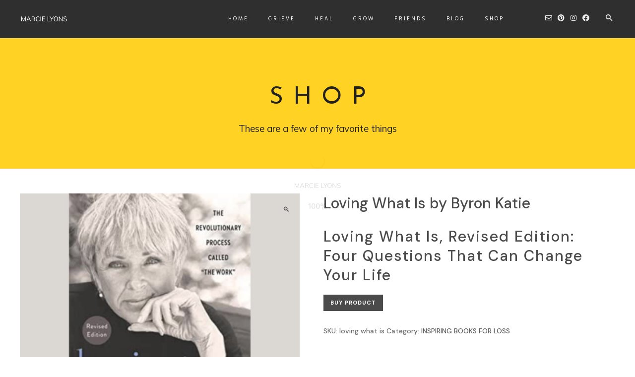

--- FILE ---
content_type: text/javascript
request_url: https://marcielyons.com/wp-content/themes/hazel/js/global.js?ver=1
body_size: 15395
content:
window.hazelOptions = hazelOptions;
window.BrowserDetect={init:function(){this.browser=this.searchString(this.dataBrowser)||"An unknown browser",this.version=this.searchVersion(navigator.userAgent)||this.searchVersion(navigator.appVersion)||"an unknown version",this.OS=this.searchString(this.dataOS)||"an unknown OS",this.isEdge=window.navigator.userAgent.indexOf("Edge")>-1?true:false,this.isModernIE=window.navigator.userAgent.indexOf("Trident")>-1&&!this.isEdge?true:false},searchString:function(i){for(var n=0;n<i.length;n++){var r=i[n].string,t=i[n].prop;if(this.versionSearchString=i[n].versionSearch||i[n].identity,r){if(-1!=r.indexOf(i[n].subString))return i[n].identity}else if(t)return i[n].identity}},searchVersion:function(i){var n=i.indexOf(this.versionSearchString);if(-1!=n)return parseFloat(i.substring(n+this.versionSearchString.length+1))},dataBrowser:[{string:navigator.userAgent,subString:"Chrome",identity:"Chrome"},{string:navigator.userAgent,subString:"OmniWeb",versionSearch:"OmniWeb/",identity:"OmniWeb"},{string:navigator.vendor,subString:"Apple",identity:"Safari",versionSearch:"Version"},{prop:window.opera,identity:"Opera",versionSearch:"Version"},{string:navigator.vendor,subString:"iCab",identity:"iCab"},{string:navigator.vendor,subString:"KDE",identity:"Konqueror"},{string:navigator.userAgent,subString:"Firefox",identity:"Firefox"},{string:navigator.vendor,subString:"Camino",identity:"Camino"},{string:navigator.userAgent,subString:"Netscape",identity:"Netscape"},{string:navigator.userAgent,subString:"MSIE",identity:"Explorer",versionSearch:"MSIE"},{string:navigator.userAgent,subString:"Gecko",identity:"Mozilla",versionSearch:"rv"},{string:navigator.userAgent,subString:"Mozilla",identity:"Netscape",versionSearch:"Mozilla"}],dataOS:[{string:navigator.platform,subString:"Win",identity:"Windows"},{string:navigator.platform,subString:"Mac",identity:"Mac"},{string:navigator.userAgent,subString:"iPhone",identity:"iPhone/iPod"},{string:navigator.platform,subString:"Linux",identity:"Linux"}]};BrowserDetect.init();
var isMobile = {
    Android: function() {
        return navigator.userAgent.match(/Android/i);
    },
    BlackBerry: function() {
        return navigator.userAgent.match(/BlackBerry/i);
    },
    iOS: function() {
        return navigator.userAgent.match(/iPhone|iPad|iPod/i);
    },
    Opera: function() {
        return navigator.userAgent.match(/Opera Mini/i);
    },
    Windows: function() {
        return navigator.userAgent.match(/IEMobile/i);
    },
    any: function() {
        return (isMobile.Android() || isMobile.BlackBerry() || isMobile.iOS() || isMobile.Opera() || isMobile.Windows());
    },
    allExceptIpad: function(){
	    return (isMobile.Android() || isMobile.BlackBerry() || navigator.userAgent.match(/iPhone|iPod/i) || isMobile.Opera() || isMobile.Windows());
    }
};

if (window.location.hash) {
	window.treethemesOrigHash = window.location.hash;
	jQuery(document).scrollTop(0); 
}

$ = (jQuery);

(function($) {
	"use strict";
	jQuery.fn.getHiddenDimensions = function(includeMargin) {
	    var $item = this,
	        props = { position: 'absolute', visibility: 'hidden', display: 'block' },
	        dim = { width:0, height:0, innerWidth: 0, innerHeight: 0,outerWidth: 0,outerHeight: 0 },
	        $hiddenParents = $item.parents().andSelf().not(':visible'),
	        includeMargin = (includeMargin == null)? false : includeMargin;
	
	    var oldProps = [];
	    $hiddenParents.each(function() {
	        var old = {};
	
	        for ( var name in props ) {
	            old[ name ] = this.style[ name ];
	            this.style[ name ] = props[ name ];
	        }
	
	        oldProps.push(old);
	    });
	
	    dim.width = $item.width();
	    dim.outerWidth = $item.outerWidth(includeMargin);
	    dim.innerWidth = $item.innerWidth();
	    dim.height = $item.height();
	    dim.innerHeight = $item.innerHeight();
	    dim.outerHeight = $item.outerHeight(includeMargin);
	
	    return dim;
	}
}(jQuery));

function correct_hazel_mega_menu(){
	jQuery('header:not(.headerclone) .navbar-collapse li.hazel_mega_menu > ul.menu-depth-1, .header_style8_left_container .navbar-collapse li.hazel_mega_menu > ul.menu-depth-1, .header_style9_left_container .navbar-collapse li.hazel_mega_menu > ul.menu-depth-1').each(function(){
		var four_plus_columns = false;
		if (jQuery('header.style8').length){
			var colsNum = jQuery(this).children('li').length;
			if (jQuery(this).width(jQuery('.header_style8_right').width()-1).children('li').length > 4){
				var columns_width = 100 / jQuery(this).children('li').length;
				four_plus_columns = true;
				jQuery(this).children('li').css({
					'min-width' : columns_width+"%",
					'max-width' : columns_width+"%",
					'width'		: columns_width+"%"
				}).find('ul').css('min-width','100%');
			}
		} else if (jQuery('body.style9').length){
			var colsNum = jQuery(this).children('li').length;
			if (jQuery(this).width(jQuery(window).width() - jQuery('.header_style9_left_container').width()-1).children('li').length > 4){
				var columns_width = 100 / jQuery(this).children('li').length;
				four_plus_columns = true;
				jQuery(this).children('li').css({
					'min-width' : columns_width+"%",
					'max-width' : columns_width+"%",
					'width'		: columns_width+"%"
				}).find('ul').css('min-width','100%');
			}
		} else {
			if (jQuery(this).children('li').length > 4){
				var columns_width = 100 / jQuery(this).children('li').length;
				four_plus_columns = true;
				jQuery(this).css({
					'max-width' : '100vw',
					'width'		: '100vw'
				}).children('li').css({
					'min-width' : columns_width+"%",
					'max-width' : columns_width+"%",
					'width'		: columns_width+"%"
				}).find('ul').css('min-width','100%');
			}
			
			if (jQuery('body').hasClass('rtl')){
				jQuery(this).css('right',0);
				
				var right_real_margin = (jQuery(window).width()-jQuery(this).width())/2,
					right_offset = jQuery(window).width()- (jQuery(this).width() + jQuery(this).offset().left),
					right_adjust_value = -right_offset+right_real_margin;
				
				jQuery(this).css('right',right_adjust_value);
				
			} else {
				if (!window.BrowserDetect.isModernIE){
	
					var nav_pad = parseInt(jQuery('header:not(.headerclone) .nav-container').css('padding-right'),10),
						right_offset = jQuery(window).width() - ( jQuery(this).closest('li.menu-item-depth-0').offset().left + jQuery(this).closest('li.menu-item-depth-0').width() + nav_pad ),
						left_aux = jQuery(window).width() - ( jQuery(this).width() + right_offset ),
						left_offset = left_aux > 0 ? left_aux : 0,
						center_left_aux = (jQuery(window).width()-1240)/2,
						center_left_offset = center_left_aux > 0 ? center_left_aux : 0;
					
					if (left_offset < nav_pad || jQuery(window).width() - right_offset < center_left_offset + jQuery(this).width() ){
						if (!four_plus_columns) jQuery(this).offset({ left: center_left_offset });
						else jQuery(this).offset({ left : -(jQuery(this).width() - jQuery(window).width()) });
					} else {
						jQuery(this).offset({ left: left_offset });
					}
		
				} else {
					//modern IE
					//11 specific
					if (window.BrowserDetect.browser == "Mozilla" && parseInt(window.BrowserDetect.version, 10) == 11){
						if (jQuery(window).width() < jQuery(this).parent().offset().left + jQuery(this).width()){
							jQuery(this).css({ left : (jQuery(window).width() - jQuery(this).width())/2 });
						}
					}
				}
			}
		}
	});
	
	if (jQuery('#dl-menu').is(':visible')){
		jQuery('.dl-menu, .dl-menu ul').css('max-height', window.screen.availHeight-jQuery('body header').first().height()-50 );
	}
}

	
	// Blog Isotope
	function blogMasonry() {
	
		var $blogcontainer = jQuery('.blog-default.wideblog .container');
	
		if ($blogcontainer.length > 0){
			$blogcontainer.imagesLoaded( function() {
				setTimeout(function(){
					$blogcontainer.animate({'opacity' : 1}, 200);
			    }, 100);
		    });
	    }
	}
	
	blogMasonry();
	
	
	// Blog Isotope without Container
	function blogMasonrynoContainer() {
	
		var $blognocontainer = jQuery('.blog-default.wideblog .smooth_loading');
	
		if ($blognocontainer.length > 0){
			$blognocontainer.imagesLoaded( function() {
				setTimeout(function(){
					$blognocontainer.animate({'opacity' : 1}, 200);
			    }, 100);
		    });
	    }
	}
	
	blogMasonrynoContainer();
	
	
	// Blog Isotope without Container
	function blogMasonrynoContainerGrid() {
	
		var $blognocontainerGrid = jQuery('.archive .blog-default-bg.masonry_grid');
	
		if ($blognocontainerGrid.length > 0){
			$blognocontainerGrid.imagesLoaded( function() {
				setTimeout(function(){
					$blognocontainerGrid.animate({'opacity' : 1}, 200);
			    }, 100);
		    });
	    }
	}
	
	blogMasonrynoContainerGrid();


	jQuery(document).on('click', 'header:not(.headerclone) .sliderbar-menu-controller, .hazel-push-sidebar .sliderbar-menu-controller', function (event) {
		if (!jQuery('.hazel-push-sidebar').hasClass('opened')) {
			window.bypassDefer = 0;
			window.fromSlidingPanel = 1;
			if (!jQuery('body').hasClass('page-template-blog-masonry-template') && !jQuery('body').hasClass('page-template-blog-masonry-grid-template')) jQuery(window).resize();
		} else {
			window.fromSlidingPanel = 1;
			window.bypassDefer = 0;
		}
		if (typeof fixto == "object" && jQuery('.ult_stick_to_row').length > 0) {
			var stickies_correct = setInterval(function(){
				jQuery('.ult_stick_to_row').fixTo('refresh');
			}, 10);
		} 
		jQuery('.hazel-push-sidebar').toggleClass('opened');
		jQuery('.sliderbar-menu-controller .hamburguer-trigger-menu-icon').toggleClass('sidebar-opened');
		jQuery('html,body').toggleClass('hazel-push-sidebar-opened'); 
		setTimeout(function(){
			if (!jQuery('.hazel-push-sidebar').hasClass('opened')) {
				window.fromSlidingPanel = 0;
				window.bypassDefer = 1;
				if (!jQuery('body').hasClass('page-template-blog-masonry-template') && !jQuery('body').hasClass('page-template-blog-masonry-grid-template')) jQuery(window).resize();
			} else {
				window.fromSlidingPanel = 0;
				window.bypassDefer = 0;
			}
			if (typeof fixto == "object" && jQuery('.ult_stick_to_row').length > 0){
				jQuery('.ult_stick_to_row').fixTo('refresh');
				clearInterval(stickies_correct);
			}
		},400);
	});

	jQuery(document).on('click', 'header.style7:not(.headerclone) .menu-trigger-button', function(){
		jQuery(this).find('.hamburguer-trigger-menu-icon').add(jQuery('header')).toggleClass('menu-opened');
	});

    
jQuery(function(){
	
	jQuery('.widget').each(function(){
		if (!jQuery(this).children('h2').eq(0).children('span.widget_title_span').length) jQuery(this).children('h2').eq(0).wrapInner('<span class="widget_title_span" />');
	});
	
	jQuery('.metas').each(function(){
		if (jQuery(this).find('.tags').html() == ""){
			jQuery(this).find('.tags').parent().remove();
		}
	});
	
	
	/* dl-menu [mobile] */
	jQuery('#dl-menu ul.dl-menu li').attr('id', 'mobile-'+jQuery('#dl-menu ul.dl-menu li').attr('id') );
	jQuery('#dl-menu ul.dl-menu > li li:not(.dl-back)').removeAttr('class');
	jQuery('#dl-menu ul.dl-menu ul').removeClass('sub-menu').addClass('dl-submenu-smart');
	jQuery( '#dl-menu' ).dlmenu({
		animationClasses : { classin : 'dl-animate-in-2', classout : 'dl-animate-out-2' }
	});
	jQuery('.dl-menu a').each(function(){ 
		if (jQuery(this).siblings('ul').length){
			jQuery(this).after('<span class="gosubmenu ion-chevron-right" />');
		}
		jQuery(this).on("click",function(e){
			if (jQuery(this).attr('href').indexOf('http') > -1){
				e.preventDefault(); e.stopPropagation(); window.location = jQuery(this).attr('href');
			} else {
				if ((jQuery(this).attr('href').indexOf('#section') > -1 && jQuery(this).attr('href') != '#section_page-0') || jQuery(this).attr('href')==="#home"){
					e.preventDefault(); e.stopPropagation();
					jQuery('html, body').animate({
						scrollTop : jQuery(jQuery(this).attr('href')).offset().top - jQuery('body header').first().height()
					},{
						duration: 1200,
						easing: 'easeInOutExpo',
						complete: function(){
							jQuery('.dl-trigger').trigger('click');
						}
					});
				}
			}
		});
	});
	
	/* MAIN MENU */
	jQuery('.navbar-nav li').add(jQuery('.navbar-nav ul')).mouseenter(function(){
		jQuery(this).closest('.main-menu-item').children('a').addClass('hover_selected');
	}).mouseleave(function(){
		if (!jQuery(this).closest('.main-menu-item > ul').is(':visible'))
			jQuery(this).closest('.main-menu-item').children('a').removeClass('hover_selected');
	});
	
	jQuery('.navbar-nav li').not('.menu-item-depth-1').removeClass('hazel_mega_hide_title').removeClass('hazel_mega_hide_link');
	jQuery('.navbar-nav li.hazel_mega_hide_link > a').attr('href','#');
	jQuery('.navbar-nav:not(#main_menu_outside) a:not(.outsider)').add(jQuery('.navbar-nav:not(#main_menu_outside) a.mainhomepage')).each(function(){
		
		jQuery(this).on("click",function(e){
			
			if (typeof Waypoint == "function") Waypoint.refreshAll();
			
			//exclude header style 6
			if (jQuery(this).closest('.nav-style-6').length) return;
			
			var target = jQuery(this).attr('href'),
				wpadminheight = jQuery('#wpadmin').length ? jQuery('#wpadmin').height() : jQuery('#wpadminbar').length ? jQuery('#wpadminbar').height() : 0;
			
			if (jQuery(this).attr('href').indexOf('://') < 0 && jQuery(jQuery(this).attr('href')).length){
				e.preventDefault();
				var whereTo = jQuery(jQuery(this).attr('href')).offset().top - jQuery('header.headerclone').height() - wpadminheight;
				
				if (jQuery(window).scrollTop() < 301 && whereTo > 301) {
					jQuery('header.headerclone').addClass('header_after_scroll');
					whereTo = jQuery(target).offset().top - parseInt(jQuery('header.headerclone').outerHeight(true)) - wpadminheight;
				}
				if (jQuery(this).children('.sub-arrow').length){
					if (!jQuery(this).children('.sub-arrow').is(':hover')){
						jQuery('html, body').animate({
							scrollTop : whereTo+1
						},{
							duration: 1200,
							easing: 'easeInOutExpo',
							complete: function(){
										 if (window.hazelOptions.hazel_update_section_titles == 'on' && jQuery(target).data('sectionTitle')){
											 if (history && history.replaceState) history.replaceState({}, "", "#"+jQuery(target).data('sectionTitle')); 
											 else window.location.hash = jQuery(target).data('sectionTitle');
										 } 
										 if (jQuery('.navbar-toggle').is(':visible')) jQuery('.navbar-toggle').trigger('click');
									  }
						})
					    e.preventDefault();
					}
				} else {
					jQuery('html, body').animate({
						scrollTop : whereTo+1
					},{
						duration: 1200,
						easing: 'easeInOutExpo',
						complete: function(){
									 if (window.hazelOptions.hazel_update_section_titles == 'on' && jQuery(target).data('sectionTitle')){
										 if (history && history.replaceState) history.replaceState({}, "", "#"+jQuery(target).data('sectionTitle')); 
										 else window.location.hash = jQuery(target).data('sectionTitle');
									 } 
									 if (jQuery('.navbar-toggle').is(':visible')) jQuery('.navbar-toggle').trigger('click');
								  }
					})
				    e.preventDefault();
				}	
			}
		});
	});
	
	if (jQuery("body header").first().hasClass('hide-on-start')){
		if (jQuery(document).scrollTop() > 200) jQuery("body header").first().addClass('nothidden');
		else jQuery("body header").first().removeClass('nothidden');
	}
	
	/* header related stuff */
	if (jQuery('header').length && !jQuery('body.style9').length){
		var theheader = jQuery("body header").first();
	  	if (theheader.hasClass('style4')){
		  	theheader.children().not('.top-bar').wrapAll('<div style="position:relative;" />');
			var isstyle4 = true;
			var howmanyitems = theheader.find('.navbar-nav > li').length;
			if (howmanyitems > 1){
				var itemsleft = Math.ceil(howmanyitems / 2) - howmanyitems % 2;
				theheader.find('.new-menu-wrapper .new-menu-left .new-menu-bearer ul').append( theheader.find('.navbar-collapse .navbar-nav > li').eq(0).nextUntil(theheader.find('.navbar-collapse .navbar-nav > li').eq(itemsleft)).andSelf() );
				theheader.find('.new-menu-wrapper .new-menu-right .new-menu-bearer ul').append( theheader.find('.navbar-collapse .navbar-nav > li') );
				theheader.find('.new-menu-bearer').addClass('navbar-collapse');
				theheader.find('.navbar-brand').insertAfter( theheader.find('.new-menu-left') );
			}
		}
		
		/* new header style8 */
		if (theheader.hasClass('style8') || theheader.hasClass('style9')){
			window.hazelOptions.hazel_header_after_scroll = "no";
			window.hazelOptions.hazel_header_after_scroll_type2 = "no";
			window.hazelOptions.hazel_header_shrink = "no";
		}
		
		/* hideonstart stuff */
		if (theheader.hasClass('hide-on-start') || window.hazelOptions.hazel_header_after_scroll_type2 == 'yes') {
			window.hazelOptions.hazel_header_after_scroll = 'yes';
			window.hazelOptions.hazel_header_shrink = 'no';
		}

		var topbar = jQuery('header .top-bar');
		topbar_height = 0;
		//if (topbar.length) topbar_height = topbar.outerHeight(true) + 15;
		
		if (jQuery('header').hasClass('navbar-fixed-top')) {
			var theheaderclone = theheader.clone();
			jQuery(theheaderclone).addClass('headerclone').removeClass('header_after_scroll').find('.navbar-nav li, .dl-menu li').removeAttr('id');
			jQuery(theheaderclone).find('#searchsubmit').removeAttr('id');
			jQuery(theheaderclone).find('.top-bar').remove();

			jQuery(theheaderclone).insertAfter(theheader);
			if (!theheader.hasClass('header_not_fixed')) theheader.css('position','fixed');
		}
		
		var nav = jQuery(".nav-container");
		
		var downbutton = theheader.find('.down-button');
		var logocontainer = theheader.find('.navbar-header');

		jQuery('header.headerclone').addClass('header_after_scroll');
		var wpadminheight = jQuery('#wpadmin').length ? jQuery('#wpadmin').height() : jQuery('#wpadminbar').length ? jQuery('#wpadminbar').height() : 0,
			waypoint_offset = -parseInt(jQuery('header.headerclone').outerHeight(true),10) - wpadminheight;
		if (window.BrowserDetect.browser === "Firefox") waypoint_offset = -20;
		
		if (window.hazelOptions.hazel_header_after_scroll_type2 != 'no') jQuery('.headerclone').removeClass('header_after_scroll');
		
		var header_style_pre_scroll = header_style_after_scroll = "light";
		if (theheader.data('rel') != ""){
			header_style_pre_scroll = theheader.data('rel').split('|')[0];
			header_style_after_scroll = theheader.data('rel').split('|')[1];
		}
		
		var initialScroll = jQuery(document).scrollTop();
		
		if (window.hazelOptions.hazel_header_shrink == 'yes' || window.hazelOptions.hazel_header_after_scroll == 'yes'){
			
			var header_after_scroll_class = 'header_after_scroll';
			if (window.hazelOptions.hazel_header_after_scroll_type2 == 'yes'){
				
				header_after_scroll_class = 'header_after_scroll_type2';
				
				// check for transparency
				var isTransparent = false, values = "", changeFactor = .2;
				if ( theheader.css('background-color') == 'transparent' ) isTransparent = true; // this one is kinda complex, but im fairly sure this case doesnt happen as will always get a rgba value.
				if ( theheader.css('background-color').toString().indexOf('rgba') > -1 ){
					
					theheader.addClass('no_opacity_animation');
					theheader.removeClass('header_force_opacity');
					
					var values = theheader.css('background-color').toString().replace('rgba(', '').replace(')','').split(',');
					if ( parseInt( values.length > 3 && values[3], 10 ) == 0) isTransparent = true;
					
					theheader.addClass('header_force_opacity');
					theheader.removeClass('no_opacity_animation');

					var pagePos = window.pageYOffset || window.scrollTop;
					
					if ( pagePos > Math.floor(jQuery(window).height()*changeFactor) ) theheader.addClass('header_force_opacity');
					else theheader.removeClass('header_force_opacity');
					
				}
				
				jQuery('body:not(.page-template-template-side-nav) #main').imagesLoaded().always(function(i){ // added to functions enqueued from wp includes
					var lastScrollTop = window.pageYOffset || window.scrollTop;
					var lastDir = 1;
					var isChrome = window.BrowserDetect.browser === "Chrome" ? true : false;
					var timeout = isChrome ? 50 : 1;
					window.addEventListener( "scroll", function(e){ 
						e.preventDefault(); e.stopPropagation();
						// exits
						if (jQuery('body.opening-search').length || 
							jQuery('header.header-init').length ||
							jQuery('header.waiting-for-anim').length || 
							jQuery('.cbp-popup-singlePageInline:not(.cbp-popup-singlePageInline-ready)').length ||
							jQuery('.cbp-popup-singlePageInline-close').length ||
							jQuery('body.cbp-animating').length) {
							return;
						} 
						var st = window.pageYOffset || document.documentElement.scrollTop;
						if (st > lastScrollTop){
							// DOWN HIDE
							if (lastDir == 1){
								lastDir = 0;
								theheader.addClass('waiting-for-anim');
								setTimeout(function(){
									if (jQuery('.dl-menu.dl-menuopen').is(':visible')) jQuery('.dl-trigger').trigger('click');
									theheader.removeClass(header_after_scroll_class);
									if (jQuery(window).width() > 767) topbar.css('margin-top','');
									theheader.removeClass('waiting-for-anim');
								}, timeout);
							}
						} else {
							// UP SHOW
							if (lastDir == 0){
								lastDir = 1;
								theheader.addClass('waiting-for-anim');
								setTimeout(function(){
									theheader.addClass(header_after_scroll_class);
									if (jQuery(window).width() > 767) topbar.css('margin-top', -topbar.height());
									if (jQuery(window).width() < 768 && downbutton.hasClass('current')) downbutton.trigger('click');
									theheader.removeClass('waiting-for-anim');
								}, timeout);
							}
						}
						lastScrollTop = st <= 0 ? 0 : st; // For Mobile or negative scrolling
						
						if (isTransparent){
							if (st > Math.floor(jQuery(window).height()*changeFactor)) theheader.addClass('header_force_opacity');
							else theheader.removeClass('header_force_opacity');
						}
						
					}, Modernizr.passiveeventlisteners ? {passive: true} : false);
				});
				
			} else {
				jQuery('body').waypoint({
					handler: function(event, direction) {
						
						if (event == 'up' && jQuery(document).scrollTop() < 301){
							if (jQuery('.dl-menu.dl-menuopen').is(':visible')) jQuery('.dl-trigger').trigger('click');
							var navheight = jQuery('header.headerclone').height();
							/* hideonstart stuff */
							if (theheader.hasClass('hide-on-start')) theheader.removeClass('nothidden');
							else theheader.removeClass(header_after_scroll_class);
							if (jQuery(window).width() > 767) topbar.css('margin-top','');
							
							theheader.removeClass(header_style_after_scroll).addClass(header_style_pre_scroll);
						} else {
							
							theheader.addClass(header_after_scroll_class);
							
							/* hideonstart stuff */
							if (theheader.hasClass('hide-on-start')) theheader.addClass('nothidden');
				  	
							if (jQuery(window).width() > 767) topbar.css('margin-top', -topbar.height());
							if (jQuery(window).width() < 768 && downbutton.hasClass('current')) downbutton.trigger('click');
							
							theheader.removeClass(header_style_pre_scroll).addClass(header_style_after_scroll);
						}
						correct_hazel_mega_menu();
					},
					offset: waypoint_offset+"px"
				});
			}
			
			if (window.hazelOptions.hazel_header_after_scroll_type2 == 'no') jQuery(document).scrollTop(0);
			var pagePos = window.pageYOffset || window.scrollTop;
			if ( pagePos > Math.floor(jQuery(window).height()/changeFactor) ) theheader.addClass('header_force_opacity');
		  	theheader.addClass(header_after_scroll_class);
		  	if (jQuery(window).width() > 767) topbar.css('margin-top','');
		  	
			theheader.addClass(header_after_scroll_class);
			if (jQuery(window).width() > 767) topbar.css('margin-top', -topbar.height());
			if (jQuery(window).width() < 768 && downbutton.hasClass('current')) downbutton.trigger('click');

			jQuery('.hide-on-start').addClass('hidestartready');
			if (window.hazelOptions.hazel_header_after_scroll_type2 == 'no') jQuery(document).scrollTop(initialScroll);
			if (initialScroll < 301 && !theheader.hasClass('hide-on-start') && window.hazelOptions.hazel_header_after_scroll_type2 == 'no') jQuery('header').removeClass(header_after_scroll_class);
			if (initialScroll < 301 && theheader.hasClass('hide-on-start')) theheader.removeClass('nothidden');
			if (initialScroll < 301 && jQuery(window).width() > 767 ) topbar.css('margin-top','');
		} else {
			if (theheader.hasClass('style8') || theheader.hasClass('style9')) jQuery('header').removeClass('header_after_scroll');
		}
		correct_hazel_mega_menu();
		if (isstyle4) jQuery('.navbar-brand').css('opacity',1);
		jQuery('.homepage_parallax .home-text-wrapper').removeClass('notready');
		jQuery('.nav > li').css('pointer-events','auto');
		
		jQuery('header').removeClass('header-init');
	}
	
	
	if (jQuery('section.page_content').length > 1){
		var sections = jQuery("body > #main > section");
		var navigation_links = jQuery("a.menu-link");
		var wpadminheight = jQuery('#wpadmin').length ? jQuery('#wpadmin').height() : jQuery('#wpadminbar').length ? jQuery('#wpadminbar').height() : 0;
	
		sections.waypoint({
			handler: function(event, direction) {
				//if (!window.scrollHappened) window.scrollHappened = true;
				var active_section;
				active_section = typeof jQuery(this)[0].element != "undefined" ? jQuery(jQuery(this)[0].element) : jQuery(this);

				if (event === "up" && active_section.prevAll('section').first().length != 0) active_section = active_section.prevAll('section').first();
				if (active_section.hasClass('content_from_homepage_template')) active_section = active_section.prevAll('section').first();
				
				var active_link = jQuery('a.menu-link[href="#' + active_section.attr("id") + '"]');
				var sectionTitle = active_section.data('sectionTitle') ? active_section.data('sectionTitle') : active_link.eq(0).text();
				
				navigation_links.removeClass("selected hover_selected").parent().removeClass('current-menu-item');
				active_link.addClass("selected hover_selected");
				if (window.hazelOptions.hazel_update_section_titles == 'on' && jQuery('body > #main > section').length > 2){
					if (history && history.replaceState) history.replaceState({}, "", "#"+sectionTitle); 
					else window.location.hash = sectionTitle;
				} 
			},
			offset: parseInt(jQuery('header.headerclone').height() + wpadminheight,10)+2+'px'
		});
	}
	
	//ajax search
	var form = jQuery('.hazel_search_input.search_input');
	var search_ajaxing = null;
	jQuery('header:not(.headerclone) .search_trigger, header:not(.headerclone) .search_trigger_mobile').on("click",function(){
		jQuery('.hazel_search_input.search_input').addClass('open');
		setTimeout(function(){ 
			jQuery('.hazel_search_input .search_input_value').focus();
		}, 1500);
	});
	jQuery(document).on('click', '.hazel_search_input .search_close', function(){
		form.find('.ajax_search_results ul').html("");
		jQuery('.hazel_search_input.search_input').removeClass('open');
		jQuery('.hazel_search_input.search_input input').blur().val('');
	});
	
		
	if (window.hazelOptions.hazel_enable_ajax_search == "on"){
		jQuery('body > .search_input input.search_input_value').keydown(function(e){
			switch (e.which){
				case 27:
					//esc key. close the results.
					if (form.find('.ajax_search_results ul').html() == "") form.find('.search_close').trigger('click');
					form.find('.ajax_search_results ul').html("");
					clearTimeout(jQuery.data(form, des_search_timer));
				break;
				case 38:
					//up key, navigate up on the results
					e.preventDefault(); e.stopPropagation();
					if (form.find('li.selected').prev().length){
						form.find('li.selected').removeClass('selected').prev().addClass('selected');
						// is out of the ul visual field? scroll the ul down
					}
					if (form.find('li.selected').position().top < 40){
						form.find('ul').stop().animate({
							"scrollTop": form.find('ul').scrollTop()-40
						}, 100);
					}
					clearTimeout(jQuery.data(form, des_search_timer));
				break;
				case 40:
					//down key, navigate up on the results	
					e.preventDefault(); e.stopPropagation();
					if (form.find('li.selected').next().length){
						form.find('li.selected').removeClass('selected').next().addClass('selected');
						// is out of the ul visual field? scroll the ul down
					}
					if (form.find('li.selected').position().top+80 > form.find('ul').height()){
						form.find('ul').stop().animate({
							"scrollTop": form.find('ul').scrollTop()+40
						}, 100);
					}
					clearTimeout(jQuery.data(form, des_search_timer));
				break;
				case 13:
					//enter key. if some result is selected shows the one.
					if (form.find('li.selected').length){
						e.preventDefault(); e.stopPropagation();
						window.location = form.find('li.selected a').attr('href');
					}
					clearTimeout(jQuery.data(form, des_search_timer));
				break;
				case 37: case 39: case 27: case 29: case 17: case 18: case 9: case 16: case 20: case 91: case 93: case 36: case 35: case 33: case 34: case 144: case 145: case 19: case 112: case 113: case 114: case 115: case 116: case 117: case 118: case 119: case 120: case 121: case 122: case 123:
					//ignore keys like left and right arrows, ctrl, alt, shift, F[1-12], home, insert, etc etc etc
					clearTimeout(jQuery.data(form, des_search_timer));
				break;
				default:
					clearTimeout(jQuery.data(form, des_search_timer));
					var des_search_timer = setTimeout(function(){
						if (form.find('.search_input_value').val().length > 0){
							if (search_ajaxing != null){
								search_ajaxing.abort();
								search_ajaxing = null;
							}
							form.find('.search_close div').attr('class','fa fa-spinner desrotating').on("mouseenter",function(){ jQuery(this).attr('class','icon dripicons-cross'); }).on("mouseleave", function(){ jQuery(this).attr('class','fa fa-spinner desrotating'); });
							
							search_ajaxing = jQuery.ajax({
								type: 'POST',
								dataType: 'JSON',
								url: ajaxurl,
								data: {
									action : 'call_treethemes_search_ajax',
									se: window.hazelOptions.searcheverything,
									query: form.serialize().substr(2),
									wpml_lang: window.hazelOptions.hazel_wpml_current_lang,
									dataType: 'JSON',
									security: jQuery('#hazel-theme-search').val()
								},
								success: function(data){
									form.find('.search_close div').attr('class','icon dripicons-cross').unbind('hover');
									form.find('.ajax_search_results ul').html(data.data);
									form.find('ul').stop().animate({
										"scrollTop": 0
									}, 100);
									if (form.find('li.selected').length){
										form.find('.ajax_search_results ul').css('overflow-y','scroll').children().each(function(){
											jQuery(this).mouseover(function(){
												jQuery(this).addClass('selected').siblings().removeClass('selected');
											});
										});
									}
								}
							});	
						} else {
							clearTimeout(jQuery.data(form, des_search_timer));
							form.find('.search_close div').attr('class','icon dripicons-cross').unbind('hover');
							if (search_ajaxing != null){
								search_ajaxing.abort();
								search_ajaxing = null;
							}
							form.find('.ajax_search_results ul').html("").css('overflow-y','visible');
						}
					}, 100);
				break;
			}
		});	
	} else {
		jQuery('body > .search_input input.search_input_value').keydown(function(e){
			if (e.which === 27){
				//esc key. close the results.
				form.find('.search_close').trigger('click');
			}
		});
	}
});

function randomXToY(minVal,maxVal,floatVal){
  var randVal = minVal+(Math.random()*(maxVal-minVal));
  return typeof floatVal=='undefined'?Math.round(randVal):randVal.toFixed(floatVal);
}

jQuery(window).resize(function(event){
	if (jQuery('html,body').hasClass('hazel-push-sidebar-opened') && !window.fromSlidingPanel){
		jQuery('.hazel-push-sidebar').add(jQuery('header:not(.headerclone)')).add(jQuery('body > #main')).addClass('none-transition');
		jQuery('html,body').removeClass('hazel-push-sidebar-opened');
		jQuery('.hazel-push-sidebar').removeClass('opened');
		jQuery('.sliderbar-menu-controller .hamburguer-trigger-menu-icon').removeClass('sidebar-opened');
	} else {
		jQuery('.hazel-push-sidebar').add(jQuery('header:not(.headerclone)')).add(jQuery('body > #main')).removeClass('none-transition');
	}
	
	correct_hazel_mega_menu();
	if (!window.fromSlidingPanel){
		if (jQuery(window).width() > 767){
			if (jQuery(window).scrollTop() < 301) jQuery('header').eq(0).find('.top-bar').css('margin-top','');
			else jQuery('header').eq(0).find('.top-bar').css('margin-top', -jQuery('header').eq(0).find('.top-bar').height());
		} else {
			jQuery('header').eq(0).find('.top-bar').css('margin-top','');
		}
	}
	
	if (typeof Waypoint === "function") Waypoint.refreshAll();
});

jQuery(window).on("load", function(){
	
	window.isWLoaded = true;
	
	/* Revome titulos das setas */
	jQuery(".cbp-popup-next").removeAttr("title");
	
	jQuery('a.nav-to[href*="#"]').not('[href="#"]').add(jQuery('div.nav-to')).add(jQuery('button.nav-to')).add(jQuery('span.nav-to')).each(function() {
		var $this = jQuery(this).is('a') ? jQuery(this) : jQuery(this).find('a').first();
		var isMenu = ($this.parents('.navbar').length) ? true : false;
		if ($this.children('.sub-arrow').length){
			$this.on("click",function(e){
				e.preventDefault();
				var target = jQuery(this.hash),
					wpadminheight = jQuery('#wpadmin').length ? jQuery('#wpadmin').height() : jQuery('#wpadminbar').length ? jQuery('#wpadminbar').height() : 0;
			    target = target.length ? target : jQuery('[name=' + this.hash.slice(1) +']');
			    
			    var whereTo = jQuery(jQuery(this).attr('href')).offset().top - jQuery('header.headerclone').height() - wpadminheight /* + top_bar_factor */;
				if (jQuery(window).scrollTop() < 301 && whereTo > 301) {
					jQuery('header.headerclone').addClass('header_after_scroll');
					whereTo = target.offset().top - parseInt(jQuery('header.headerclone').outerHeight(true)) - wpadminheight + jQuery('header.headerclone .top-bar').height() ;
			    }
			    if (target.length) {
					if (!$this.children('.sub-arrow').is(':hover')){
						jQuery('html,body').animate({
				          scrollTop: whereTo+1
				        }, {
					        duration: 1200,
					        easing: "easeOutQuad",
					        complete: function(){
						        if (window.hazelOptions.hazel_update_section_titles == 'on' && target.data('sectionTitle')){
							        if (history && history.replaceState) history.replaceState({}, "", "#"+target.data('sectionTitle')); 
									else window.location.hash = target.data('sectionTitle');
						        } 
						        if (jQuery('.navbar-toggle').is(':visible') && isMenu){
							        jQuery('.navbar-toggle').trigger('click');
						        } 
					        }
				        });
					}
				}
			});
		} else {
			$this.on("click",function(e){
				e.preventDefault();
				var target = jQuery(this.hash),
					wpadminheight = jQuery('#wpadmin').length ? jQuery('#wpadmin').height() : jQuery('#wpadminbar').length ? jQuery('#wpadminbar').height() : 0;
			    target = target.length ? target : jQuery('[name=' + this.hash.slice(1) +']');
			    var whereTo = jQuery(jQuery(this).attr('href')).offset().top - jQuery('header.headerclone').height() - wpadminheight /* + top_bar_factor */;
				if (jQuery(window).scrollTop() < 301 && whereTo > 301) {
					jQuery('header.headerclone').addClass('header_after_scroll');
					whereTo = target.offset().top - parseInt(jQuery('header.headerclone').outerHeight(true)) - wpadminheight + jQuery('header.headerclone .top-bar').height() ;
			    }
			    if (target.length) {
					jQuery('html,body').animate({
					  scrollTop: whereTo+1
					}, {
						duration: 1200,
						easing: "easeOutQuad",
						complete: function(){
							if (window.hazelOptions.hazel_update_section_titles == 'on' && target.data('sectionTitle')){
								if (history && history.replaceState) history.replaceState({}, "", "#"+target.data('sectionTitle')); 
								else window.location.hash = target.data('sectionTitle');
							} 
							if (jQuery('.navbar-toggle').is(':visible') && isMenu){
								 jQuery('.navbar-toggle').trigger('click');
							}
						}
					});			    
			    }
			});
		}
    });
	
	/* grayscale effect on images. */
	if (window.hazelOptions.hazel_grayscale_effect == "on") {
		jQuery('img').each(function(){
			if (!jQuery(this).closest('.gm-style').length && !jQuery(this).parent().hasClass('navbar-brand') && !jQuery(this).closest('rev_slider').length && !jQuery(this).closest('#big_footer').length){
				jQuery(this).addClass('hazel_grayscale');
			}
		});
		if (jQuery('a.cbp-l-loadMore-link:not(.cbp-l-loadMore-stop)').length){
			jQuery('a.cbp-l-loadMore-link').on("click",function(){
				if (!jQuery(this).hasClass('cbp-l-loadMore-stop')){
					var thisLoadMore = jQuery(this);
					var treethemesInitialCubeItems = jQuery(this).parent().parent().siblings('.cbp').find('img').length;
					var treethemesCheckForNewCubeItems = setInterval(function(){
						if (thisLoadMore.parent().parent().siblings('.cbp').find('img').length > treethemesInitialCubeItems){
							clearInterval(treethemesCheckForNewCubeItems);
							thisLoadMore.parent().parent().siblings('.cbp').find('img:not(.hazel_grayscale)').addClass('hazel_grayscale');
						}
					}, 200);	
				}
			});
		}
	}
	
	/* grayscales only on thumbnails*/
	if (window.hazelOptions.hazel__portfolio_grayscale_effect == "on") {
		jQuery('.cbp-wrapper img').each(function(){
			jQuery(this).addClass('hazel_grayscale');
			
		});
	}
	
	/* grayscales only on thumbnails*/
	if (window.hazelOptions.hazel__instagram_grayscale_effect == "on") {
		jQuery('.cbp-wrapper img').each(function(){
			jQuery(this).addClass('hazel_grayscale');
			
		});
	}
	
	correct_hazel_mega_menu();
	
	if (window.BrowserDetect.isModernIE) setTimeout(function(){ jQuery('header .search_trigger, header .menu-controls, header .hazel_dynamic_shopping_bag, .header_social_icons.with-social-icons').css('display','table-cell'); }, 1000);
	
	jQuery(window).trigger('resize'); 
	if (window.treethemesOrigHash && !window.scrollHappened && window.isWLoaded) {
		var sectionid = window.treethemesOrigHash;
		if (jQuery('section[data-section-title="'+sectionid.substr(1)+'"]').length) {
			sectionid = "#"+jQuery('section[data-section-title="'+sectionid.substr(1)+'"]').attr('id');
		}
		if (jQuery('header:not(.headerclone) .navbar-collapse a[href="'+sectionid+'"]').length && !window.treethemesWaitOnRev && !window.treethemesWaitOnTabs && window.isDLoaded){
			setTimeout(function(){
				jQuery(window).trigger('resize'); 
				if (typeof Waypoint == "function") Waypoint.refreshAll();
				window.scrollHappened = true;
				jQuery('header:not(.headerclone) .navbar-collapse a[href="'+sectionid+'"]').trigger('click');  
			}, 1000);
		}
		if (window.hazelOptions.hazel_update_section_titles === "off" && window.location.hash != "" && !jQuery('body').hasClass('page-template-template-side-nav')){
			if (history && history.replaceState) history.replaceState({}, "", "#"); 
			else window.location.hash = "";
		} 
	} else {
		if (window.hazelOptions.hazel_update_section_titles === "off" && window.location.hash != "" && !jQuery('body').hasClass('page-template-template-side-nav')){
			if (history && history.replaceState) history.replaceState({}, "", "#"); 
			else window.location.hash = "";
		}
	}
	
});

jQuery(document).ready(function(){
	"use strict";
	window.isDLoaded = true;
	jQuery(document).trigger('treethemesDLoad');
	
	jQuery('header:not(.headerclone) .menu_style5_bearer > .hazel-header-button').appendTo(jQuery('header:not(.headerclone) .menu_style5_bearer > ul'));
		
	if (window.BrowserDetect.browser === "Explorer" && window.BrowserDetect.version == 9){
		/* disable address update */
		window.hazelOptions.hazel_update_section_titles = 'off';
		/* merge inline css and js from vc rows and what not. explora */
		if (jQuery('style').length){
			var inlineStyles = ""; 
			jQuery('style').each(function(){ 
				if (jQuery(this).html()){
					inlineStyles += jQuery(this).html()+"\n"; 
					jQuery(this).remove(); 	
				}
			});
			jQuery('body').append('<style class="css-merged-for-ie">'+inlineStyles+'</style>' );
		}
	}
	
	if(navigator.userAgent.match(/Trident\/7\./)) { // if IE
		window.usesDocumentElement = false;
		var scrollControl = document.body.scrollTop;
		document.body.scrollTop = scrollControl != 1 ? 1 : 2;
		if (scrollControl == document.body.scrollTop) window.usesDocumentElement = true;
		else document.body.scrollTop = scrollControl;
		
		jQuery('html').css({ 'height' : '0px', 'overflow' : 'visible' });
		jQuery('body').on("scroll", function (event) {
			// remove default behavior
			event.preventDefault(); 
			//scroll without smoothing
			var wheelDelta = event.wheelDelta ? event.wheelDelta : event.originalEvent.wheelDelta;
			var currentScrollPosition = window.pageYOffset;
			treethemesScrollTo(currentScrollPosition - wheelDelta, 500);
		});
	}
	
	jQuery('select:not(.hazel-push-sidebar-content select)').selectWoo();
		
	jQuery('.simpleselect').parent('p').css({'position':'relative','z-index':9});
		
	//window.scrollHappened = false;
	if (jQuery('.navbar-brand img').length > 0) {
		window.logoIsImage = true
		window.logoReady = false;
	}
	
	if (jQuery('#hazel_website_load').length){
		QueryLoader2(document.querySelector("body"), {
			barColor: "#000",
	        backgroundColor: "#fff",
	        percentage: true,
	        barHeight: 1,
	        completeAnimation: "fade",
	        deepSearch: true,
	        minimumTime: 500,
	        onComplete: function(){
		        jQuery('#hazel_website_load').fadeOut(1000, function(){
    		        jQuery(this).remove();
    	        });
	        }
		});
	}

	
	/* wrap the contents minding the fullwiths [NEW STUFF - check problems after with components fullwidth like for instance the projects]  */
	jQuery('.page_content').each(function(){
		if (jQuery(this).find('.fullwidth-section').length){
		
			if (jQuery('.fullwidth-section > .video-container video').length){
				jQuery('.fullwidth-section > .video-container video').add(jQuery('.fullwidth-section > .video-container .wp-video-shortcode')).attr('height','').attr('width','').removeAttr('height').removeAttr('width').css('width','100vw');
			}
		} 
		jQuery(window).trigger('resize');
	});
	/* endof wrap the contents minding the fullwiths */

	/* icon services new effect from hazel */
	jQuery('.aio-icon-tooltip .aio-icon').each(function(){
		jQuery(this).on("mouseenter",function(){
			jQuery(this).closest('.aio-icon-tooltip').siblings('.aio-icon-description').addClass('visible');
		}).on("mouseleave", function(){
			jQuery(this).closest('.aio-icon-tooltip').siblings('.aio-icon-description').stop().animate({
				opacity:1
			}, 100, function(){
				jQuery(this).removeClass('visible');
			});
		});
	});
	
	
	jQuery('.tooltip').css('visibility','hidden');
	jQuery('.socialiconsshortcode li a').trigger('mouseover').trigger('mouseout');
	setTimeout(function(){
		jQuery('.tooltip').css('visibility','visible');
	}, 500);

	
	if (jQuery('#lang_sel a.lang_sel_sel, #lang_sel_click a.lang_sel_sel').length){
		jQuery('#lang_sel a.lang_sel_sel, #lang_sel_click a.lang_sel_sel').prepend('<i class="fa fa-globe" style="left:0px;"></i>');
	}
	
	/* remove brs from the new non-visual shortcodes */
	jQuery('.main_cols.container > br').remove();

	/*InEx*/
	if (window.BrowserDetect.browser === "Explorer"){
		jQuery('.info_above_menu .telephone i, .info_above_menu .email i, .info_above_menu .address i').css('vertical-align', 'middle');	
	}

	if (jQuery('#mc-embedded-subscribe').length){
		jQuery('#mc-embedded-subscribe').on("click",function(e){
			if (!hazel_validate_email(jQuery('#mce-EMAIL').val())){
				e.stopPropagation();
				e.preventDefault();
				jQuery('#mce-EMAIL').css({'border':'1px solid #D07F7F', 'color':'#D07F7F'}).val('Please insert a valid email');
				jQuery('#mce-EMAIL').focus(function(){
					jQuery(this).val('');
					jQuery(this).css({
						'border':'none',
						'color': 'rgb(192, 191, 191)'
					});
				});
				return false;
			}
		});
	}
		
	if (window.BrowserDetect.browser == "iPhone")
		jQuery('.acc-substitute .pane p, #accordion .pane p').css({ 'font-size': '11px' });
	
	if (jQuery(".container .vendor").length) jQuery(".container .vendor").fitVids();
				
	/* search widget top */
	if (jQuery('.search_toggler')){
		jQuery('.search_toggler').each(function(){
			jQuery(this)
				.unbind('click')
				.on('click', function(){
					if (jQuery(this).siblings('#s').hasClass('search_close')){
						jQuery(this).siblings('#s').toggleClass('search_close');
						jQuery(this).parents('#searchform').removeClass('ie_searcher_close').addClass('ie_searcher_open');
						jQuery(this).siblings('#s').trigger('focus');
					} else {
						if (jQuery(this).siblings('#s').val() == jQuery(this).siblings('.search_box_text').html()){
							jQuery(this).siblings('#s').toggleClass('search_close');
							jQuery(this).parents('#searchform').removeClass('ie_searcher_open').addClass('ie_searcher_close');
						} else {
							jQuery(this).siblings('#searchsubmit').trigger('click');
						}
					}
				});
		});	
	}
	
	/*special tabs stuff*/
	treethemes_special_tabs();
	
	if (jQuery(".player").length) { 
		jQuery(".player").each(function(){ 
			jQuery(this).mb_YTPlayer();  
			jQuery(this).on('YTPStart', function(){ 
				jQuery(this).YTPPlay();
				if (jQuery(this).parent().is('.homepage_parallax')) jQuery('#parallax-home').after(jQuery('#parallax-home .mb_YTPBar').css({'position':'relative','bottom':'3px'}));
			});
		}); 
	}
	
	if (!isMobile.any()){
		if ((window.BrowserDetect.browser == "Mozilla" && window.BrowserDetect.version == 11) || (window.BrowserDetect.browser == "Explorer" && window.BrowserDetect.version < 11)){
			//do nothing for now.
		} else jQuery.stellar({responsive: true,  scrollProperty: 'scroll', positionProperty: 'transform', hideDistantElements: false, horizontalScrolling:false});
	}

	var browserprefix = "";
	switch (window.BrowserDetect.browser){
		case "Chrome" : case "Safari" : browserprefix = "-webkit-"; break;
		case "Firefox" : browserprefix = "-moz-"; break;
	}
	jQuery('.slick-list.draggable .slick-slide').css({
		'cursor': browserprefix+'grab'
	}).mousedown(function(){
		jQuery(this).css({
			'cursor': browserprefix+'grabbing'
		});
	}).mouseup(function(){
		jQuery(this).css({
			'cursor': browserprefix+'grab'
		});
	});
	
	/* SCROLL TOP BUTTON */
	jQuery("#back-top").hide();
	
	jQuery(window).scroll(function () {
		if (jQuery(this).scrollTop() > 301) {
			jQuery('#back-top').fadeIn();
		} else {
			jQuery('#back-top').fadeOut();
		}
	});

	jQuery('#back-top a').on("click",function () {
		jQuery('body,html').animate({
			scrollTop: 0
		}, 600);
		return false;
	});
	
	/* cube filters helper */
	jQuery('.cbp-l-filters-list.des-align-center').children().wrapAll('<div class="filters_helper" style="float:left;" />');
		
	jQuery('header:not(.headerclone) .nav-container, .header_style8_left .navbar-collapse, .header_style9_left .navbar-collapse').on('mouseenter', function(){ correct_hazel_mega_menu(); });
		
	jQuery('header .navbar-nav > li:not(.hazel_mega_menu) li, header .navbar-nav > li:not(.hazel_mega_menu) li').each(function(){
		hazel_check_menu_right_frontier(jQuery(this));
	});
	
	jQuery(window).resize(function(){
		jQuery('header .navbar-nav > li:not(.hazel_mega_menu) li, header .navbar-nav > li:not(.hazel_mega_menu) li').each(function(){
			hazel_check_menu_right_frontier(jQuery(this));
		});
	});
	
	jQuery('.hazel_dynamic_shopping_bag').siblings('.search_trigger').addClass('next-to-shopping-bag');
	jQuery('.hazel_dynamic_shopping_bag').siblings('.menu-controls').addClass('menu-next-to-shopping-bag');
		
	if (jQuery('#big_footer').hasClass('reveal-footer')){ 
		jQuery('#big_footer').footerReveal();
	}
	
	// next / previous nav on singles [post & project]
	jQuery(document).on('click','.single #nav-below div.nav-previous, .single #nav-below div.nav-next', function(e){
		window.location = jQuery(this).find('a').prop('href');
	});
	
	/* top bar - previously on headers */
	if (jQuery('header .top-bar').length > 0){
		if (jQuery(window).width() > 768) {
			jQuery("a.down-button").removeClass("current");
			jQuery(".slidedown").removeAttr("style");
		}
		jQuery("a.down-button").on("click", function () {
		  if (jQuery(this).hasClass("current")) {
			  jQuery(this).removeClass("current");
			  jQuery(this).parent().parent().find(".slidedown").slideUp("slow", function(){ jQuery(this).closest(".top-bar").removeClass("opened"); });
			  return false;
		  } else {
			  jQuery(this).addClass("current").closest(".top-bar").addClass("opened");
			  jQuery(this).parent().parent().find(".slidedown").slideDown("slow");
			  return false;
		  }
		});
		jQuery(window).resize(function(){
			if (jQuery(window).width() > 768) {
				jQuery("a.down-button").removeClass("current");
				jQuery(".slidedown").removeAttr("style");
			}
		});
	}
	
	if (jQuery('body.page-template-template-under-construction').length && typeof vc_js == 'function'){
		vc_js();
	}
	
	if (jQuery('#secondary.widget-area.four.columns.alpha').length && !jQuery('#secondary.widget-area.four.columns.alpha').text().trim().length){
		jQuery('#secondary.widget-area.four.columns.alpha').closest('.col-md-3').siblings('.col-md-9').removeClass('col-md-9').addClass('col-md-12').siblings('.col-md-3').remove();
	}
	
	/* 2020 header style9 related */
	jQuery(document).on("click", ".hazel_menu_trigger .menu_trigger", function(){
		if (jQuery(".hazel_menu_trigger").is(".menu-opened")){
			jQuery(".header_style9_left_container .mobile-opened").removeClass("mobile-opened");
			jQuery(".hazel_menu_trigger, .hazel_menu_trigger .hamburguer-trigger-menu-icon").removeClass("menu-opened");
		} else {
			jQuery(".hazel_menu_trigger, .hazel_menu_trigger .hamburguer-trigger-menu-icon").addClass("menu-opened");
		}
	});
	
	jQuery(document).on("webkitTransitionEnd otransitionend oTransitionEnd msTransitionEnd transitionend", ".header_style9_left_container", function(){
		if (jQuery(".hazel_menu_trigger").is(".menu-opened")){
			//correct_hazel_mega_menu();
			setTimeout(function(){
				jQuery(".header_style9_left_container").addClass("overflowVisibleHelper");
			}, 150);
		} else {
			setTimeout(function(){
				jQuery(".header_style9_left_container").removeClass("overflowVisibleHelper");
			}, 250);
		}
		jQuery(".slick-slider").each(function(){ jQuery(this).slick("getSlick").setPosition(jQuery(this).slick("getSlick").currentSlide); });
		
	});
	
	if (window.treethemesOrigHash) {
		var sectionid = window.treethemesOrigHash;
		if (jQuery('section[data-section-title="'+sectionid.substr(1)+'"]').length) {
			sectionid = "#"+jQuery('section[data-section-title="'+sectionid.substr(1)+'"]').attr('id');
		}
		if (jQuery('header:not(.headerclone) .navbar-collapse a[href="'+sectionid+'"]').length && jQuery('#home.revslider rs-module').length){
			var auxrevapi = jQuery('#'+ jQuery('#home.revslider rs-module').prop('id') );
			
			window.treethemesWaitOnRev = true;
			jQuery(document).scrollTop(0);
			auxrevapi.one("revolution.slide.onloaded", function(){
				window.treethemesWaitOnRev = false;
				if (window.isWLoaded && !window.scrollHappened && !window.treethemesWaitOnTabs){
					setTimeout(function(){ 
						jQuery(window).trigger('resize'); 
						if (typeof Waypoint == "function") Waypoint.refreshAll();
						jQuery('header:not(.headerclone) .navbar-collapse a[href="'+sectionid+'"]').trigger('click'); 
						window.scrollHappened = true;
						if (window.hazelOptions.hazel_update_section_titles === "off" && window.location.hash != "" && !jQuery('body').hasClass('page-template-template-side-nav')){
							if (history && history.replaceState) history.replaceState({}, "", "#"); 
							else window.location.hash = "";
						} 
					}, 100);
				}
			}); 
		}
	}
	
	
	/* 2021 header style9 on mobile related stuff */
	jQuery('.current-menu-item:not(.menu-item-depth-0), .current-menu-parent:not(.current-menu-item), .current-menu-ancestor:not(.current-menu-item)').addClass('mobile-opened');
	jQuery(document).on("click", ".header_style9_left_container li", function(e){
		e.stopPropagation();
		if (jQuery(window).width() < 767){
			if (!jQuery(this).hasClass('menu-item-has-children')) return;
			if (jQuery(this).hasClass('mobile-opened')) jQuery(this).add(jQuery(this).find('.mobile-opened')).removeClass('mobile-opened');
			else jQuery(this).addClass('mobile-opened').siblings('.mobile-opened').removeClass('mobile-opened');
		}
	});
	
});

jQuery(document).one('treethemes_st_ready', function(){
	if (window.isWLoaded && !window.scrollHappened && window.treethemesOrigHash){
		var sectionid = window.treethemesOrigHash;
		if (jQuery('section[data-section-title="'+sectionid.substr(1)+'"]').length) {
			sectionid = "#"+jQuery('section[data-section-title="'+sectionid.substr(1)+'"]').attr('id');
		}
		jQuery('header:not(.headerclone) .navbar-collapse a[href="'+sectionid+'"]').trigger('click'); 
		window.scrollHappened = true;
		if (window.hazelOptions.hazel_update_section_titles === "off" && window.location.hash != "" && !jQuery('body').hasClass('page-template-template-side-nav')){
			if (history && history.replaceState) history.replaceState({}, "", "#"); 
			else window.location.hash = "";
		} 
	}
});

function treethemesScrollTo( to, duration ) {
	
	var element = window.usesDocumentElement ? document.documentElement : document.body,
		start = element.scrollTop,
		change = to - start,
		currentTime = 0,
		increment = 20;

	var animateScroll = function(){
			currentTime += increment;
			var val = Math.easeInOutCubic(currentTime, start, change, duration);
			element.scrollTop = val;
			window.pageYOffset = val;
			if(currentTime < duration) {
				setTimeout(animateScroll, increment);
			}
		};

	animateScroll();
}

//t = current time
//b = start value
//c = change in value
//d = duration
Math.easeInOutCubic = function (t, b, c, d) {
	t /= d/2;
	if (t < 1) return c/2*t*t*t + b;
	t -= 2;
	return c/2*(t*t*t + 2) + b;
};


function treethemes_special_tabs(fromcube){
	
	if (typeof fromcube == "undefined") fromcube = false;
	if (jQuery('.special_tabs:not(.special_tabs_ready)').length){
	
		jQuery('.special_tabs:not(.special_tabs_ready)').each(function(e){
		
			jQuery(this).addClass('st-'+e);
			var el = jQuery('.st-'+e);
			
			jQuery(el).children("p, br").remove();

			jQuery(el).find('.label').appendTo(jQuery(el).children('.tab-selector'));
			jQuery(el).find('.content').appendTo(jQuery(el).children('.tab-container'));
			
			jQuery(el).find('.tab-selector .label').eq(0).addClass('current');
			
			if (jQuery(el).hasClass('horizontal')){
				if (fromcube){
					jQuery(el).find('.tab-container > .content').eq(0).addClass('current').css({
						'opacity':1,
						'transform':'translateX(0%)',
						'position':'relative'
					});
				} else {
					jQuery(el).find('.tab-container > .content').eq(0).addClass('current').css({
						'opacity':1,
						'left':'0%',
						'position':'absolute'
					});
				}
			} else {
				if (fromcube){
					jQuery(el).find('.tab-container > .content').eq(0).addClass('current').css({
						'opacity':1,
						'transform':'translateY(0%)'
					});
				} else {
					jQuery(el).find('.tab-container > .content').eq(0).addClass('current').css({
						'opacity':1,
						'top':'0%'
					});
				}
			}
			
			if (jQuery(el).find('.tab-container > .content').find('img.aligncenter').length){
		    	jQuery(el).find('.tab-container > .content').find('img.aligncenter').parents('p').css('text-align','center');
		    }
			
			// jumping at first interaction fix
			if (jQuery(el).find('.tab-container .current').height() > jQuery(el).find('.tab-selector').height())
				jQuery(el).find('.tab-container').stop().animate({'height': jQuery(el).find('.tab-container .current').height()+10}, 1000, 'easeInOutExpo');
			else 
				jQuery(el).find('.tab-container').stop().animate({'height': jQuery(el).find('.tab-selector').height()+10}, 1000, 'easeInOutExpo');

			if (jQuery(el).hasClass('horizontal')){
				for ( var i = 1; i < jQuery(el).find('.tab-container > .content').length; i++){
					if (fromcube){
						jQuery(el).find('.tab-container > .content').eq(i).css({
							'position':'relative',
							'transform':'translateX(100%)',
							opacity:0
						});
					} else {
						jQuery(el).find('.tab-container > .content').eq(i).css({
							'position':'absolute',
							'margin-left':'100%',
							opacity:0
						});
					}
				}
			} else {
				for ( var i = 1; i < jQuery(el).find('.tab-container > .content').length; i++){
					if (fromcube){
						jQuery(el).find('.tab-container > .content').eq(i).css({
							'position':'relative',
							'transform':'translateY(100%)',
							opacity:0
						});
					} else {
						jQuery(el).find('.tab-container > .content').eq(i).css({
							'position':'absolute',
							'margin-top':'100%',
							opacity:0
						});
					}
				}	
			}
			
			var elm = jQuery(this).attr('class').split("st-");
			var elm = "st-"+elm[1];
			
			if (jQuery(el).hasClass('horizontal') && !jQuery(el).find('.tab-selector .labels-container').length){
				jQuery(el).find('.tab-selector div.label').wrapAll('<div class="labels-container" />');
				jQuery(el).find('.tab-selector').css({'width':'100%','text-align':'center'}).find('.labels-container').css({'display':'inline-block','margin':'0 auto'});
			}
			
			jQuery('.'+elm).find('.tab-selector .label').each(function(){
			
				if (!jQuery(this).find('.hazel_icon_special_tabs').length){
					jQuery(this).find('.tab_title').css('padding-left','10px');
				}
				
				jQuery(this).on("click",function(){ 
				
					if (!jQuery(this).hasClass('current')){
						var filterClass = jQuery(this).attr('class').toString();
						var randid = filterClass.replace("label ","");
						var nextEl = jQuery('.'+elm).find('.tab-container > .content.'+randid);
						if (jQuery(nextEl).height() > jQuery(this).parents('.tab-selector').height())
							jQuery(this).parents('.special_tabs').find('.tab-container').stop().animate({'height': jQuery(nextEl).height()+10}, 1000, 'easeInOutExpo');
						else 
							jQuery(this).parents('.special_tabs').find('.tab-container').stop().animate({'height': jQuery(this).parents('.tab-selector').height()+10}, 1000, 'easeInOutExpo');
							
						if (jQuery(el).hasClass('horizontal')){
							if (fromcube) jQuery(nextEl).css({'transform':'translateX(100%)','left':'0%', 'display':'block'});
							else jQuery(nextEl).css({'margin-left':'100%','left':'0%', 'display':'block'});
						} else {
							if (fromcube)jQuery(nextEl).css({'transform':'translateY(100%)','top':'0%', 'display':'block'});
							else jQuery(nextEl).css({'margin-top':'100%','top':'0%', 'display':'block'});
						}
						
						
						var current = jQuery('.'+elm).find('.tab-container > .current');
						var id = jQuery(current).attr('class').split(" ");
							id = id[1];
						jQuery('.'+elm).find('.tab-selector .label.'+id).css({'color':'#5c5c5c'});
						jQuery('.'+elm).find('.tab-selector .label.'+id+'.current').css({'color':'#5c5c5c'});
						
						if (jQuery(el).hasClass('horizontal')){
							if (fromcube){
								jQuery(current).stop().css({'transform':'translateX(100%)', opacity:0}).css('display','none');
							} else {
								jQuery(current).stop().animate({'margin-left':'100%', opacity:0}, 1000, 'easeInOutExpo', function(){
									jQuery(this).css('display','none');
								});
							}
						} else {
							if (fromcube){
								jQuery(current).stop().css({'transform':'translateY(100%)', opacity:0}).css('display','none');
							} else {
								jQuery(current).stop().animate({'margin-top':'100%', opacity:0}, 1000, 'easeInOutExpo', function(){
									jQuery(this).css('display','none');
								});
							}
						}
						
 
						jQuery('.'+elm).find('.tab-selector .label.'+id).removeClass('current');
						jQuery(current).removeClass('current');
						
						if (jQuery(el).hasClass('horizontal')){
							if (fromcube){
								jQuery(current).css({
									'transform': 'translateX(-100%)',
									opacity: 0
								});
								jQuery(this).css({'transform':'translateX(100%)'});
							} else {
								jQuery(current).animate({
									'margin-left': '-100%',
									opacity: 0
								}, 1000, 'easeInOutExpo', function(){
									jQuery(this).css({'margin-left':'100%'});
								});
							}
						} else {
							if (fromcube){
								jQuery(current).css({
									'transform': 'translateY(-100%)',
									opacity: 0
								});
								jQuery(this).css({'transform':'translateY(100%)'});
							} else {
								jQuery(current).animate({
									'margin-top': '-100%',
									opacity: 0
								}, 1000, 'easeInOutExpo', function(){
									jQuery(this).css({'margin-top':'100%'});
								});
							}
						}
						
						
						jQuery('.'+elm).find('.tab-selector .label.'+randid).css({'color': window.hazelOptions.styleColor });
						jQuery('.'+elm).find('.tab-selector .label.'+randid).addClass('current');
						jQuery('.'+elm).find('.tab-selector .label.'+randid).css('color', window.hazelOptions.styleColor);
						jQuery('.'+elm).find('.tab-container > .content.'+randid).css('display','block');
						
						if (jQuery(el).hasClass('horizontal')){
							if (fromcube){
								jQuery('.'+elm).find('.tab-container > .content.'+randid).addClass('current').stop().css({ 'transform': 'translateX(0%)', opacity:1 });
								jQuery('.'+elm).find('.tab-container > .content.'+randid).css('display','block');
								if (jQuery(this).find('.services-graph').length){
									var id = jQuery('.'+elm).find('.tab-container > .content.'+randid).find('.services-graph').attr('id');
									sliding_horizontal_graph(id,3000);
								}
								
								if (window.BrowserDetect.browser == "Explorer" && window.BrowserDetect.version == 8){
									if (jQuery('.'+elm).find('.tab-container > .content.'+randid).find('.recent_testimonials').length){
										jQuery('.'+elm).find('.tab-container > .content.'+randid).css('width','100%');
									}
								}
								
								if (jQuery('.'+elm).find('.tab-container > .content.'+randid).find('.indproj2').length){
									jQuery('.'+elm).find('.tab-container > .content.'+randid).find('.indproj2').each(function(){
										var newHeight = jQuery(this).width() * window.ration;
										jQuery(this).find('.da-thumbs li a').css('height',newHeight);
									});
								}
							} else {
								jQuery('.'+elm).find('.tab-container > .content.'+randid).addClass('current').stop().animate({ 'margin-left': '0%', opacity:1 },1000, 'easeInOutExpo', function(){
									jQuery(this).css('display','block');
									if (jQuery(this).find('.services-graph').length){
										var id = jQuery(this).find('.services-graph').attr('id');
										sliding_horizontal_graph(id,3000);
									}
									
									if (window.BrowserDetect.browser == "Explorer" && window.BrowserDetect.version == 8){
										if (jQuery(this).find('.recent_testimonials').length){
											jQuery(this).css('width','100%');
										}
									}
									
									if (jQuery(this).find('.indproj2').length){
										jQuery(this).find('.indproj2').each(function(){
											var newHeight = jQuery(this).width() * window.ration;
											jQuery(this).find('.da-thumbs li a').css('height',newHeight);
										});
									}
									
								});
							}
						} else {
							if (fromcube){
								jQuery('.'+elm).find('.tab-container > .content.'+randid).addClass('current').stop().css({ 'transform': 'translateY(0%)', opacity:1 });
								jQuery('.'+elm).find('.tab-container > .content.'+randid).css('display','block');
								if (jQuery('.'+elm).find('.tab-container > .content.'+randid).find('.services-graph').length){
									var id = jQuery('.'+elm).find('.tab-container > .content.'+randid).find('.services-graph').attr('id');
									sliding_horizontal_graph(id,3000);
								}
								
								if (window.BrowserDetect.browser == "Explorer" && window.BrowserDetect.version == 8){
									if (jQuery('.'+elm).find('.tab-container > .content.'+randid).find('.recent_testimonials').length){
										jQuery('.'+elm).find('.tab-container > .content.'+randid).css('width','100%');
									}
								}
								
								if (jQuery('.'+elm).find('.tab-container > .content.'+randid).find('.indproj2').length){
									jQuery('.'+elm).find('.tab-container > .content.'+randid).find('.indproj2').each(function(){
										var newHeight = jQuery(this).width() * window.ration;
										jQuery(this).find('.da-thumbs li a').css('height',newHeight);
									});
								}
							} else {
								jQuery('.'+elm).find('.tab-container > .content.'+randid).addClass('current').stop().animate({ 'margin-top': '0%', opacity:1 },1000, 'easeInOutExpo', function(){
									jQuery(this).css('display','block');
									if (jQuery(this).find('.services-graph').length){
										var id = jQuery(this).find('.services-graph').attr('id');
										sliding_horizontal_graph(id,3000);
									}
									
									if (window.BrowserDetect.browser == "Explorer" && window.BrowserDetect.version == 8){
										if (jQuery(this).find('.recent_testimonials').length){
											jQuery(this).css('width','100%');
										}
									}
									
									if (jQuery(this).find('.indproj2').length){
										jQuery(this).find('.indproj2').each(function(){
											var newHeight = jQuery(this).width() * window.ration;
											jQuery(this).find('.da-thumbs li a').css('height',newHeight);
										});
									}
									
								});
							}
						}
					}
				});
				
			});
			jQuery(this).find('.tab-container').addClass('animateMinHeight');
			window.treethemesWaitOnTabs = true;
			jQuery('.animateMinHeight').on('animationend webkitAnimationEnd mozAnimationEnd oAnimationEnd transitionend webkitTransitionEnd mozTransitionEnd oTransitionEnd', function(){
				if (typeof Waypoint === "function") Waypoint.refreshAll();
				jQuery(document).trigger('treethemes_st_ready');
				window.treethemesWaitOnTabs = false;
			});
			jQuery(this).addClass('special_tabs_ready');
		});
	}
}

jQuery(document).on('click', '.special_tabs_ready .content.current .vc_toggle', function(e){
	window.special_tabs_aux = jQuery(e.currentTarget);
	setTimeout(function(){
		if (!jQuery(window.special_tabs_aux).closest('.special_tabs').hasClass('horizontal')){
			var tabSelectorHeight = jQuery(window.special_tabs_aux).closest('.special_tabs').find('.tab-selector').height(),
				currentTabHeight = jQuery(window.special_tabs_aux).closest('.special_tabs').find('.tab-container .current').height()+10;
			jQuery(window.special_tabs_aux).closest('.special_tabs').find('.tab-container').css('height', ( tabSelectorHeight > currentTabHeight ? tabSelectorHeight : currentTabHeight ));
		}
		else jQuery(window.special_tabs_aux).closest('.special_tabs').find('.tab-container').css('height', jQuery(window.special_tabs_aux).closest('.special_tabs').find('.tab-container .current').height()+10);
		delete window.special_tabs_aux;
	}, 500);
});

function isScrolledIntoView(id){
    var elem = "#" + id;
    var docViewTop = jQuery(window).scrollTop();
    var docViewBottom = docViewTop + jQuery(window).height();

    if (jQuery(elem).length > 0){
        var elemTop = jQuery(elem).offset().top;
        var elemBottom = elemTop + jQuery(elem).height();
    }

    return ((elemBottom >= docViewTop) && (elemTop <= docViewBottom)
      && (elemBottom <= docViewBottom) &&  (elemTop >= docViewTop) );
}

function sliding_horizontal_graph(id, speed){
    jQuery("#" + id + " li span").each(function(i){
        var cur_li = jQuery("#" + id + " li").eq(i).find("span");
        var w = cur_li.attr("title");
        cur_li.animate({width: w + "%"}, speed);
    })
}

function graph_init(id, speed){
    jQuery(window).scroll(function(){
    	if (jQuery('#'+id).hasClass('notinview')){
	    	if (isScrolledIntoView(id)){
	    		jQuery('#'+id).removeClass('notinview');
	            sliding_horizontal_graph(id, speed);
	        }
    	}
    });
    
    if (isScrolledIntoView(id)){
        sliding_horizontal_graph(id, speed);
    }
}

function incrementNumerical(id, percent, speed){
	setTimeout(function(){
		var newVal = parseInt(jQuery(id+' .value').html(),10)+speed;

		if (newVal > percent) newVal = percent;
		jQuery(id+' .value').html(newVal);
		if (newVal < percent){
			incrementNumerical(id, percent, speed);
		}
	}, 1);
}

function htmlDecode(a) {
    var b = jQuery("<div/>").html(a).text();
    return b
}

/* Convert HEX to RGB */
function hexToRgb(hex) {
    var result = /^#?([a-f\d]{2})([a-f\d]{2})([a-f\d]{2})$/i.exec(hex);
    return result ? {
        r: parseInt(result[1], 16),
        g: parseInt(result[2], 16),
        b: parseInt(result[3], 16)
    } : null;
}

// Grayscale w canvas method
function grayscale(src){
	var canvas = document.createElement('canvas');
	var ctx = canvas.getContext('2d');
	var imgObj = new Image();
	imgObj.src = src;
	canvas.width = imgObj.width;
	canvas.height = imgObj.height; 
	ctx.drawImage(imgObj, 0, 0); 
	var imgPixels = ctx.getImageData(0, 0, canvas.width, canvas.height);
	for(var y = 0; y < imgPixels.height; y++){
		for (var x = 0; x < imgPixels.width; x++){
			var i = (y * 4) * imgPixels.width + x * 4;
			var avg = (imgPixels.data[i] + imgPixels.data[i + 1] + imgPixels.data[i + 2]) / 3;
			imgPixels.data[i] = avg; 
			imgPixels.data[i + 1] = avg; 
			imgPixels.data[i + 2] = avg;
		}
	}
	ctx.putImageData(imgPixels, 0, 0, 0, 0, imgPixels.width, imgPixels.height);
	return canvas.toDataURL();
	
}

function hazel_validate_email(email) {
   var reg = /^(("[\w-\s]+")|([\w-]+(?:\.[\w-]+)*)|("[\w-\s]+")([\w-]+(?:\.[\w-]+)*))(@((?:[\w-]+\.)*\w[\w-]{0,66})\.([a-z]{2,6}(?:\.[a-z]{2})?)$)|(@\[?((25[0-5]\.|2[0-4][0-9]\.|1[0-9]{2}\.|[0-9]{1,2}\.))((25[0-5]|2[0-4][0-9]|1[0-9]{2}|[0-9]{1,2})\.){2}(25[0-5]|2[0-4][0-9]|1[0-9]{2}|[0-9]{1,2})\]?$)/i;
   if(reg.test(email) == false) {
      return 0;
   } else {
   		return 1;
   }
}


function hazel_checkerror(elem){
	if(jQuery(elem).hasClass('with_error')) {
		jQuery(elem).removeClass('with_error').addClass('change_error');
		jQuery(elem).val("");
	}
}


function hazel_check_menu_right_frontier(el){
	if (el.offset().left + el.width() + el.children('ul').width() > jQuery(window).width() || el.closest('menu-to-the-left').length > 0){
		el.find('ul').addClass('menu-to-the-left');
	} else {
		el.find('ul').removeClass('menu-to-the-left');
	}
}

/* sliding-graphs */
function isScrolledIntoView(e){var t="#"+e;var n=$(window).scrollTop();var r=n+$(window).height();if($(t).length>0){var i=$(t).offset().top;var s=i+$(t).height()}return s>=n&&i<=r&&s<=r&&i>=n}function sliding_horizontal_graph(e,t){$("#"+e+" li span").each(function(n){var r=n+1;var i=$("#"+e+" li:nth-child("+r+") span");var s=i.attr("title");i.animate({width:s+"%"},t)})}function graph_init(e,t){$(window).scroll(function(){if(isScrolledIntoView(e)){sliding_horizontal_graph(e,t)}else{}});if(isScrolledIntoView(e)){sliding_horizontal_graph(e,t)}}function htmlDecode(e){var t=$("<div/>").html(e).text();return t}function playpause(e){if(e.hasClass("playing")){$("#slider_container").cameraResume();e.removeClass("playing").addClass("paused")}else{$("#slider_container").cameraPause();e.removeClass("paused").addClass("playing")}}

jQuery(window).on("load", function(){ jQuery('img, a:not(.social-network)').on('mouseenter', function(){ jQuery(this).data('title', jQuery(this).attr('title') ).removeAttr('title'); }).on('mouseleave',function(){ jQuery(this).attr('title', jQuery(this).data('title') ); }); jQuery('form.hazel_search_input').removeClass('not-ready'); });